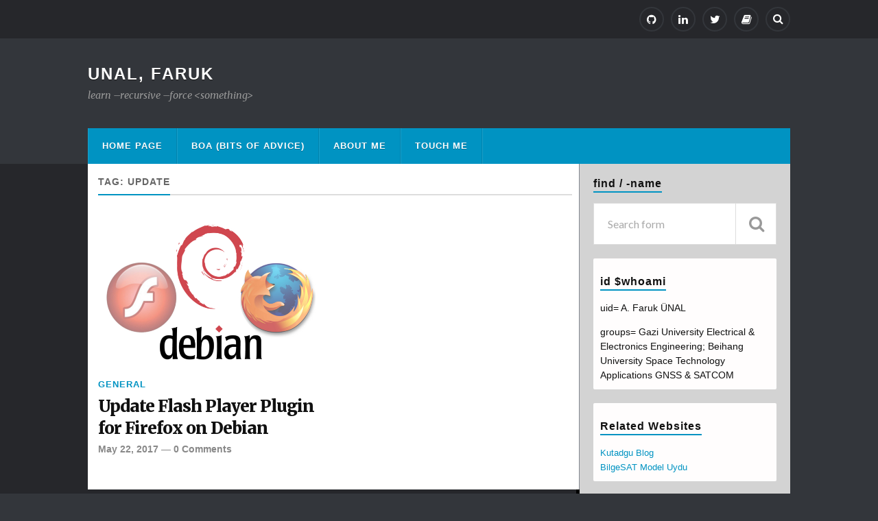

--- FILE ---
content_type: text/html; charset=UTF-8
request_url: https://unalfaruk.com/tag/update/
body_size: 9389
content:
<!DOCTYPE html>

<html class="no-js" lang="en-US">

	<head profile="http://gmpg.org/xfn/11">
		<script type="text/javascript" src="https://platform.linkedin.com/badges/js/profile.js" async defer></script>
		
		<meta http-equiv="Content-Type" content="text/html; charset=UTF-8" />
		<meta name="viewport" content="width=device-width, initial-scale=1.0, maximum-scale=1.0" >
		 
		<title>update &#8211; UNAL, Faruk</title>
<meta name='robots' content='max-image-preview:large' />
<script>document.documentElement.className = document.documentElement.className.replace("no-js","js");</script>
<link rel="alternate" type="application/rss+xml" title="UNAL, Faruk &raquo; Feed" href="http://unalfaruk.com/feed/" />
<link rel="alternate" type="application/rss+xml" title="UNAL, Faruk &raquo; Comments Feed" href="http://unalfaruk.com/comments/feed/" />
<link rel="alternate" type="application/rss+xml" title="UNAL, Faruk &raquo; update Tag Feed" href="http://unalfaruk.com/tag/update/feed/" />
<style id='wp-img-auto-sizes-contain-inline-css' type='text/css'>
img:is([sizes=auto i],[sizes^="auto," i]){contain-intrinsic-size:3000px 1500px}
/*# sourceURL=wp-img-auto-sizes-contain-inline-css */
</style>
<link rel='stylesheet' id='wp-quicklatex-format-css' href='http://unalfaruk.com/wp-content/plugins/wp-quicklatex/css/quicklatex-format.css?ver=6.9' type='text/css' media='all' />
<style id='wp-emoji-styles-inline-css' type='text/css'>

	img.wp-smiley, img.emoji {
		display: inline !important;
		border: none !important;
		box-shadow: none !important;
		height: 1em !important;
		width: 1em !important;
		margin: 0 0.07em !important;
		vertical-align: -0.1em !important;
		background: none !important;
		padding: 0 !important;
	}
/*# sourceURL=wp-emoji-styles-inline-css */
</style>
<style id='wp-block-library-inline-css' type='text/css'>
:root{--wp-block-synced-color:#7a00df;--wp-block-synced-color--rgb:122,0,223;--wp-bound-block-color:var(--wp-block-synced-color);--wp-editor-canvas-background:#ddd;--wp-admin-theme-color:#007cba;--wp-admin-theme-color--rgb:0,124,186;--wp-admin-theme-color-darker-10:#006ba1;--wp-admin-theme-color-darker-10--rgb:0,107,160.5;--wp-admin-theme-color-darker-20:#005a87;--wp-admin-theme-color-darker-20--rgb:0,90,135;--wp-admin-border-width-focus:2px}@media (min-resolution:192dpi){:root{--wp-admin-border-width-focus:1.5px}}.wp-element-button{cursor:pointer}:root .has-very-light-gray-background-color{background-color:#eee}:root .has-very-dark-gray-background-color{background-color:#313131}:root .has-very-light-gray-color{color:#eee}:root .has-very-dark-gray-color{color:#313131}:root .has-vivid-green-cyan-to-vivid-cyan-blue-gradient-background{background:linear-gradient(135deg,#00d084,#0693e3)}:root .has-purple-crush-gradient-background{background:linear-gradient(135deg,#34e2e4,#4721fb 50%,#ab1dfe)}:root .has-hazy-dawn-gradient-background{background:linear-gradient(135deg,#faaca8,#dad0ec)}:root .has-subdued-olive-gradient-background{background:linear-gradient(135deg,#fafae1,#67a671)}:root .has-atomic-cream-gradient-background{background:linear-gradient(135deg,#fdd79a,#004a59)}:root .has-nightshade-gradient-background{background:linear-gradient(135deg,#330968,#31cdcf)}:root .has-midnight-gradient-background{background:linear-gradient(135deg,#020381,#2874fc)}:root{--wp--preset--font-size--normal:16px;--wp--preset--font-size--huge:42px}.has-regular-font-size{font-size:1em}.has-larger-font-size{font-size:2.625em}.has-normal-font-size{font-size:var(--wp--preset--font-size--normal)}.has-huge-font-size{font-size:var(--wp--preset--font-size--huge)}.has-text-align-center{text-align:center}.has-text-align-left{text-align:left}.has-text-align-right{text-align:right}.has-fit-text{white-space:nowrap!important}#end-resizable-editor-section{display:none}.aligncenter{clear:both}.items-justified-left{justify-content:flex-start}.items-justified-center{justify-content:center}.items-justified-right{justify-content:flex-end}.items-justified-space-between{justify-content:space-between}.screen-reader-text{border:0;clip-path:inset(50%);height:1px;margin:-1px;overflow:hidden;padding:0;position:absolute;width:1px;word-wrap:normal!important}.screen-reader-text:focus{background-color:#ddd;clip-path:none;color:#444;display:block;font-size:1em;height:auto;left:5px;line-height:normal;padding:15px 23px 14px;text-decoration:none;top:5px;width:auto;z-index:100000}html :where(.has-border-color){border-style:solid}html :where([style*=border-top-color]){border-top-style:solid}html :where([style*=border-right-color]){border-right-style:solid}html :where([style*=border-bottom-color]){border-bottom-style:solid}html :where([style*=border-left-color]){border-left-style:solid}html :where([style*=border-width]){border-style:solid}html :where([style*=border-top-width]){border-top-style:solid}html :where([style*=border-right-width]){border-right-style:solid}html :where([style*=border-bottom-width]){border-bottom-style:solid}html :where([style*=border-left-width]){border-left-style:solid}html :where(img[class*=wp-image-]){height:auto;max-width:100%}:where(figure){margin:0 0 1em}html :where(.is-position-sticky){--wp-admin--admin-bar--position-offset:var(--wp-admin--admin-bar--height,0px)}@media screen and (max-width:600px){html :where(.is-position-sticky){--wp-admin--admin-bar--position-offset:0px}}

/*# sourceURL=wp-block-library-inline-css */
</style><style id='global-styles-inline-css' type='text/css'>
:root{--wp--preset--aspect-ratio--square: 1;--wp--preset--aspect-ratio--4-3: 4/3;--wp--preset--aspect-ratio--3-4: 3/4;--wp--preset--aspect-ratio--3-2: 3/2;--wp--preset--aspect-ratio--2-3: 2/3;--wp--preset--aspect-ratio--16-9: 16/9;--wp--preset--aspect-ratio--9-16: 9/16;--wp--preset--color--black: #000000;--wp--preset--color--cyan-bluish-gray: #abb8c3;--wp--preset--color--white: #ffffff;--wp--preset--color--pale-pink: #f78da7;--wp--preset--color--vivid-red: #cf2e2e;--wp--preset--color--luminous-vivid-orange: #ff6900;--wp--preset--color--luminous-vivid-amber: #fcb900;--wp--preset--color--light-green-cyan: #7bdcb5;--wp--preset--color--vivid-green-cyan: #00d084;--wp--preset--color--pale-cyan-blue: #8ed1fc;--wp--preset--color--vivid-cyan-blue: #0693e3;--wp--preset--color--vivid-purple: #9b51e0;--wp--preset--gradient--vivid-cyan-blue-to-vivid-purple: linear-gradient(135deg,rgb(6,147,227) 0%,rgb(155,81,224) 100%);--wp--preset--gradient--light-green-cyan-to-vivid-green-cyan: linear-gradient(135deg,rgb(122,220,180) 0%,rgb(0,208,130) 100%);--wp--preset--gradient--luminous-vivid-amber-to-luminous-vivid-orange: linear-gradient(135deg,rgb(252,185,0) 0%,rgb(255,105,0) 100%);--wp--preset--gradient--luminous-vivid-orange-to-vivid-red: linear-gradient(135deg,rgb(255,105,0) 0%,rgb(207,46,46) 100%);--wp--preset--gradient--very-light-gray-to-cyan-bluish-gray: linear-gradient(135deg,rgb(238,238,238) 0%,rgb(169,184,195) 100%);--wp--preset--gradient--cool-to-warm-spectrum: linear-gradient(135deg,rgb(74,234,220) 0%,rgb(151,120,209) 20%,rgb(207,42,186) 40%,rgb(238,44,130) 60%,rgb(251,105,98) 80%,rgb(254,248,76) 100%);--wp--preset--gradient--blush-light-purple: linear-gradient(135deg,rgb(255,206,236) 0%,rgb(152,150,240) 100%);--wp--preset--gradient--blush-bordeaux: linear-gradient(135deg,rgb(254,205,165) 0%,rgb(254,45,45) 50%,rgb(107,0,62) 100%);--wp--preset--gradient--luminous-dusk: linear-gradient(135deg,rgb(255,203,112) 0%,rgb(199,81,192) 50%,rgb(65,88,208) 100%);--wp--preset--gradient--pale-ocean: linear-gradient(135deg,rgb(255,245,203) 0%,rgb(182,227,212) 50%,rgb(51,167,181) 100%);--wp--preset--gradient--electric-grass: linear-gradient(135deg,rgb(202,248,128) 0%,rgb(113,206,126) 100%);--wp--preset--gradient--midnight: linear-gradient(135deg,rgb(2,3,129) 0%,rgb(40,116,252) 100%);--wp--preset--font-size--small: 13px;--wp--preset--font-size--medium: 20px;--wp--preset--font-size--large: 36px;--wp--preset--font-size--x-large: 42px;--wp--preset--spacing--20: 0.44rem;--wp--preset--spacing--30: 0.67rem;--wp--preset--spacing--40: 1rem;--wp--preset--spacing--50: 1.5rem;--wp--preset--spacing--60: 2.25rem;--wp--preset--spacing--70: 3.38rem;--wp--preset--spacing--80: 5.06rem;--wp--preset--shadow--natural: 6px 6px 9px rgba(0, 0, 0, 0.2);--wp--preset--shadow--deep: 12px 12px 50px rgba(0, 0, 0, 0.4);--wp--preset--shadow--sharp: 6px 6px 0px rgba(0, 0, 0, 0.2);--wp--preset--shadow--outlined: 6px 6px 0px -3px rgb(255, 255, 255), 6px 6px rgb(0, 0, 0);--wp--preset--shadow--crisp: 6px 6px 0px rgb(0, 0, 0);}:where(.is-layout-flex){gap: 0.5em;}:where(.is-layout-grid){gap: 0.5em;}body .is-layout-flex{display: flex;}.is-layout-flex{flex-wrap: wrap;align-items: center;}.is-layout-flex > :is(*, div){margin: 0;}body .is-layout-grid{display: grid;}.is-layout-grid > :is(*, div){margin: 0;}:where(.wp-block-columns.is-layout-flex){gap: 2em;}:where(.wp-block-columns.is-layout-grid){gap: 2em;}:where(.wp-block-post-template.is-layout-flex){gap: 1.25em;}:where(.wp-block-post-template.is-layout-grid){gap: 1.25em;}.has-black-color{color: var(--wp--preset--color--black) !important;}.has-cyan-bluish-gray-color{color: var(--wp--preset--color--cyan-bluish-gray) !important;}.has-white-color{color: var(--wp--preset--color--white) !important;}.has-pale-pink-color{color: var(--wp--preset--color--pale-pink) !important;}.has-vivid-red-color{color: var(--wp--preset--color--vivid-red) !important;}.has-luminous-vivid-orange-color{color: var(--wp--preset--color--luminous-vivid-orange) !important;}.has-luminous-vivid-amber-color{color: var(--wp--preset--color--luminous-vivid-amber) !important;}.has-light-green-cyan-color{color: var(--wp--preset--color--light-green-cyan) !important;}.has-vivid-green-cyan-color{color: var(--wp--preset--color--vivid-green-cyan) !important;}.has-pale-cyan-blue-color{color: var(--wp--preset--color--pale-cyan-blue) !important;}.has-vivid-cyan-blue-color{color: var(--wp--preset--color--vivid-cyan-blue) !important;}.has-vivid-purple-color{color: var(--wp--preset--color--vivid-purple) !important;}.has-black-background-color{background-color: var(--wp--preset--color--black) !important;}.has-cyan-bluish-gray-background-color{background-color: var(--wp--preset--color--cyan-bluish-gray) !important;}.has-white-background-color{background-color: var(--wp--preset--color--white) !important;}.has-pale-pink-background-color{background-color: var(--wp--preset--color--pale-pink) !important;}.has-vivid-red-background-color{background-color: var(--wp--preset--color--vivid-red) !important;}.has-luminous-vivid-orange-background-color{background-color: var(--wp--preset--color--luminous-vivid-orange) !important;}.has-luminous-vivid-amber-background-color{background-color: var(--wp--preset--color--luminous-vivid-amber) !important;}.has-light-green-cyan-background-color{background-color: var(--wp--preset--color--light-green-cyan) !important;}.has-vivid-green-cyan-background-color{background-color: var(--wp--preset--color--vivid-green-cyan) !important;}.has-pale-cyan-blue-background-color{background-color: var(--wp--preset--color--pale-cyan-blue) !important;}.has-vivid-cyan-blue-background-color{background-color: var(--wp--preset--color--vivid-cyan-blue) !important;}.has-vivid-purple-background-color{background-color: var(--wp--preset--color--vivid-purple) !important;}.has-black-border-color{border-color: var(--wp--preset--color--black) !important;}.has-cyan-bluish-gray-border-color{border-color: var(--wp--preset--color--cyan-bluish-gray) !important;}.has-white-border-color{border-color: var(--wp--preset--color--white) !important;}.has-pale-pink-border-color{border-color: var(--wp--preset--color--pale-pink) !important;}.has-vivid-red-border-color{border-color: var(--wp--preset--color--vivid-red) !important;}.has-luminous-vivid-orange-border-color{border-color: var(--wp--preset--color--luminous-vivid-orange) !important;}.has-luminous-vivid-amber-border-color{border-color: var(--wp--preset--color--luminous-vivid-amber) !important;}.has-light-green-cyan-border-color{border-color: var(--wp--preset--color--light-green-cyan) !important;}.has-vivid-green-cyan-border-color{border-color: var(--wp--preset--color--vivid-green-cyan) !important;}.has-pale-cyan-blue-border-color{border-color: var(--wp--preset--color--pale-cyan-blue) !important;}.has-vivid-cyan-blue-border-color{border-color: var(--wp--preset--color--vivid-cyan-blue) !important;}.has-vivid-purple-border-color{border-color: var(--wp--preset--color--vivid-purple) !important;}.has-vivid-cyan-blue-to-vivid-purple-gradient-background{background: var(--wp--preset--gradient--vivid-cyan-blue-to-vivid-purple) !important;}.has-light-green-cyan-to-vivid-green-cyan-gradient-background{background: var(--wp--preset--gradient--light-green-cyan-to-vivid-green-cyan) !important;}.has-luminous-vivid-amber-to-luminous-vivid-orange-gradient-background{background: var(--wp--preset--gradient--luminous-vivid-amber-to-luminous-vivid-orange) !important;}.has-luminous-vivid-orange-to-vivid-red-gradient-background{background: var(--wp--preset--gradient--luminous-vivid-orange-to-vivid-red) !important;}.has-very-light-gray-to-cyan-bluish-gray-gradient-background{background: var(--wp--preset--gradient--very-light-gray-to-cyan-bluish-gray) !important;}.has-cool-to-warm-spectrum-gradient-background{background: var(--wp--preset--gradient--cool-to-warm-spectrum) !important;}.has-blush-light-purple-gradient-background{background: var(--wp--preset--gradient--blush-light-purple) !important;}.has-blush-bordeaux-gradient-background{background: var(--wp--preset--gradient--blush-bordeaux) !important;}.has-luminous-dusk-gradient-background{background: var(--wp--preset--gradient--luminous-dusk) !important;}.has-pale-ocean-gradient-background{background: var(--wp--preset--gradient--pale-ocean) !important;}.has-electric-grass-gradient-background{background: var(--wp--preset--gradient--electric-grass) !important;}.has-midnight-gradient-background{background: var(--wp--preset--gradient--midnight) !important;}.has-small-font-size{font-size: var(--wp--preset--font-size--small) !important;}.has-medium-font-size{font-size: var(--wp--preset--font-size--medium) !important;}.has-large-font-size{font-size: var(--wp--preset--font-size--large) !important;}.has-x-large-font-size{font-size: var(--wp--preset--font-size--x-large) !important;}
/*# sourceURL=global-styles-inline-css */
</style>

<style id='classic-theme-styles-inline-css' type='text/css'>
/*! This file is auto-generated */
.wp-block-button__link{color:#fff;background-color:#32373c;border-radius:9999px;box-shadow:none;text-decoration:none;padding:calc(.667em + 2px) calc(1.333em + 2px);font-size:1.125em}.wp-block-file__button{background:#32373c;color:#fff;text-decoration:none}
/*# sourceURL=/wp-includes/css/classic-themes.min.css */
</style>
<link rel='stylesheet' id='plantuml-renderer-css' href='http://unalfaruk.com/wp-content/plugins/plantuml-renderer/public/css/plantuml-renderer-public.css?ver=0.0.1' type='text/css' media='all' />
<link rel='stylesheet' id='rowling_googleFonts-css' href='//fonts.googleapis.com/css?family=Lato%3A400%2C700%2C900%2C400italic%2C700italic%7CMerriweather%3A700%2C900%2C400italic&#038;ver=6.9' type='text/css' media='all' />
<link rel='stylesheet' id='rowling_fontawesome-css' href='http://unalfaruk.com/wp-content/themes/rowling/fa/css/font-awesome.css?ver=6.9' type='text/css' media='all' />
<link rel='stylesheet' id='rowling_style-css' href='http://unalfaruk.com/wp-content/themes/rowling/style.css?ver=6.9' type='text/css' media='all' />
<script type="text/javascript" src="http://unalfaruk.com/wp-includes/js/jquery/jquery.min.js?ver=3.7.1" id="jquery-core-js"></script>
<script type="text/javascript" src="http://unalfaruk.com/wp-includes/js/jquery/jquery-migrate.min.js?ver=3.4.1" id="jquery-migrate-js"></script>
<script type="text/javascript" src="http://unalfaruk.com/wp-content/plugins/plantuml-renderer/public/js/plantuml-renderer-public.js?ver=0.0.1" id="plantuml-renderer-js"></script>
<script type="text/javascript" src="http://unalfaruk.com/wp-content/plugins/wp-quicklatex/js/wp-quicklatex-frontend.js?ver=1.0" id="wp-quicklatex-frontend-js"></script>
<link rel="https://api.w.org/" href="http://unalfaruk.com/wp-json/" /><link rel="alternate" title="JSON" type="application/json" href="http://unalfaruk.com/wp-json/wp/v2/tags/312" /><link rel="EditURI" type="application/rsd+xml" title="RSD" href="http://unalfaruk.com/xmlrpc.php?rsd" />
<meta name="generator" content="WordPress 6.9" />
      
	      <!-- Customizer CSS --> 
	      
	      <style type="text/css">
	           	           
	           	           	           	           	           
	           	           	           	           	           	           	           	           	           
	           	           	           	           	           	           	           	           	           	           	           	           
	           	           	           	           	           	           
	           	           	           	           	           	           	           	           	           	           	           
	           	           
	           	           				
			   	           
	           	           	           	           	           	           	           	           	           	           	           	           	           	           
	           	           
	           	           				
				
	      </style> 
	      
	      <!--/Customizer CSS-->
	      
      <link rel="icon" href="http://unalfaruk.com/wp-content/uploads/2021/01/cropped-Faruk_Icon-32x32.jpg" sizes="32x32" />
<link rel="icon" href="http://unalfaruk.com/wp-content/uploads/2021/01/cropped-Faruk_Icon-192x192.jpg" sizes="192x192" />
<link rel="apple-touch-icon" href="http://unalfaruk.com/wp-content/uploads/2021/01/cropped-Faruk_Icon-180x180.jpg" />
<meta name="msapplication-TileImage" content="http://unalfaruk.com/wp-content/uploads/2021/01/cropped-Faruk_Icon-270x270.jpg" />
		<style type="text/css" id="wp-custom-css">
			
				/*
You can add your own CSS here.

Click the help icon above to learn more.
*/

.social-menu li a[href*="1000kitap.com"]::before { content: '\f02d'; }

/*
 * After upgrade there was a problem.
 * The first photo in the posts is aligned at the bottom of the "Read Next" menu on the left.
 * */
.wp-caption.aligncenter {
    clear: none;
}
.aligncenter {
    clear: none;
}		</style>
			
	</head>
	
	<body class="archive tag tag-update tag-312 wp-theme-rowling">
		
				
			<div class="top-nav">
				
				<div class="section-inner">
					
					<ul class="secondary-menu">
						
																					
					</ul> <!-- /secondary-menu -->
				
					<ul class="social-menu">
						
						<li id="menu-item-2152" class="menu-item menu-item-type-custom menu-item-object-custom menu-item-2152"><a href="https://github.com/unalfaruk" title="
						"><span class="screen-reader-text">GitHub</span></a></li>
<li id="menu-item-2150" class="menu-item menu-item-type-custom menu-item-object-custom menu-item-2150"><a href="http://www.linkedin.com/in/ahmet-faruk-unal" title="
						"><span class="screen-reader-text">Linkedin</span></a></li>
<li id="menu-item-2149" class="menu-item menu-item-type-custom menu-item-object-custom menu-item-2149"><a target="_blank" href="https://twitter.com/farukunal_cs" title="
						"><span class="screen-reader-text">Twitter</span></a></li>
<li id="menu-item-2180" class="1000kicon menu-item menu-item-type-custom menu-item-object-custom menu-item-2180"><a target="_blank" href="https://1000kitap.com/JoBack" title="
						"><span class="screen-reader-text">1000k</span></a></li>
<li id="menu-item-151" class="menu-item menu-item-type-custom menu-item-object-custom menu-item-151"><a class="search-toggle" href="#"><span class="screen-reader-text">Search</span></a></li>						
					</ul> <!-- /social-menu -->
				
				<div class="clear"></div>
				
				</div> <!-- /section-inner -->
				
			</div> <!-- /top-nav -->
			
				
		<div class="search-container">
			
			<div class="section-inner">
			
				<form method="get" class="search-form" id="search-form" action="http://unalfaruk.com/">
	<input type="search" class="search-field" placeholder="Search form" name="s" id="s" /> 
	<button type="submit" class="search-button"><div class="fa fw fa-search"></div></button>
</form>			
			</div> <!-- /section-inner -->
			
		</div> <!-- /search-container -->
		
		<div class="header-wrapper">
		
			<div class="header">
					
				<div class="section-inner">
				
									
						<h2 class="blog-title">
							<a href="http://unalfaruk.com/" title="UNAL, Faruk &mdash; learn --recursive --force &lt;something&gt;" rel="home">UNAL, Faruk</a>
						</h2>
						
												
							<h4 class="blog-description">
								learn &#8211;recursive &#8211;force &lt;something&gt;							</h4>
							
												
										
					<div class="nav-toggle">
						
						<div class="bars">
							<div class="bar"></div>
							<div class="bar"></div>
							<div class="bar"></div>
						</div>
						
					</div> <!-- /nav-toggle -->
				
				</div> <!-- /section-inner -->
				
			</div> <!-- /header -->
			
			<div class="navigation">
				
				<div class="section-inner">
					
					<ul class="primary-menu">
						
						<li id="menu-item-2151" class="menu-item menu-item-type-custom menu-item-object-custom menu-item-home menu-item-2151"><a href="http://unalfaruk.com" title="
						">Home Page</a></li>
<li id="menu-item-2248" class="menu-item menu-item-type-post_type menu-item-object-page menu-item-2248"><a href="http://unalfaruk.com/bits_of_advice/">BoA (Bits of Advice)</a></li>
<li id="menu-item-2147" class="menu-item menu-item-type-post_type menu-item-object-page menu-item-2147"><a href="http://unalfaruk.com/hakkinda/" title="
						">About Me</a></li>
<li id="menu-item-2148" class="menu-item menu-item-type-post_type menu-item-object-page menu-item-2148"><a href="http://unalfaruk.com/iletisim/" title="
						">Touch Me</a></li>
															
					</ul>
					
					<div class="clear"></div>
					
				</div>
				
			</div> <!-- /navigation -->
				
			<ul class="mobile-menu">
				
				<li class="menu-item menu-item-type-custom menu-item-object-custom menu-item-home menu-item-2151"><a href="http://unalfaruk.com" title="
						">Home Page</a></li>
<li class="menu-item menu-item-type-post_type menu-item-object-page menu-item-2248"><a href="http://unalfaruk.com/bits_of_advice/">BoA (Bits of Advice)</a></li>
<li class="menu-item menu-item-type-post_type menu-item-object-page menu-item-2147"><a href="http://unalfaruk.com/hakkinda/" title="
						">About Me</a></li>
<li class="menu-item menu-item-type-post_type menu-item-object-page menu-item-2148"><a href="http://unalfaruk.com/iletisim/" title="
						">Touch Me</a></li>
				
			</ul> <!-- /mobile-menu -->
				
		</div> <!-- /header-wrapper -->
<div class="wrapper section-inner">

	<div class="content">
	
		<div class="page-title">
				
			<h4>				Tag: update			</h4>
			
						
			<div class="clear"></div>
			
		</div> <!-- /page-title -->
		
				
							
			<div class="posts" id="posts">
				
											
					<div id="post-1667" class="post post-1667 type-post status-publish format-standard has-post-thumbnail hentry category-genel tag-debian tag-firefox tag-flash tag-update">

		
		<div class="post-image">
			
					
			<a title="Update Flash Player Plugin for Firefox on Debian" href="http://unalfaruk.com/2017/05/22/update-flash-player-plugin-for-firefox-on-debian/">	
				
				<img width="640" height="400" src="http://unalfaruk.com/wp-content/uploads/2017/05/flashplayer.jpg" class="attachment-post-image-thumb size-post-image-thumb wp-post-image" alt="" decoding="async" fetchpriority="high" srcset="http://unalfaruk.com/wp-content/uploads/2017/05/flashplayer.jpg 640w, http://unalfaruk.com/wp-content/uploads/2017/05/flashplayer-300x188.jpg 300w" sizes="(max-width: 640px) 100vw, 640px" />				
			</a>
			
		</div> <!-- /post-image -->
			
		
	<div class="post-header">
							
					<p class="post-categories"><a href="http://unalfaruk.com/category/genel/" rel="category tag">General</a></p>
				
					
		    <h2 class="post-title"><a href="http://unalfaruk.com/2017/05/22/update-flash-player-plugin-for-firefox-on-debian/" title="Update Flash Player Plugin for Firefox on Debian">Update Flash Player Plugin for Firefox on Debian</a></h2>
		    
				
		<p class="post-meta">
			<a href="http://unalfaruk.com/2017/05/22/update-flash-player-plugin-for-firefox-on-debian/">May 22, 2017</a> 
			 &mdash; <a href="http://unalfaruk.com/2017/05/22/update-flash-player-plugin-for-firefox-on-debian/#respond">0 Comments</a>		</p>
		
	</div> <!-- /post-header -->
						
</div> <!-- /post -->					
												
			</div> <!-- /posts -->
			
								
			
	</div> <!-- /content -->
	
	<div class="sidebar">

	<div class="widget widget_search"><div class="widget-content"><h3 class="widget-title">find / -name</h3><form method="get" class="search-form" id="search-form" action="http://unalfaruk.com/">
	<input type="search" class="search-field" placeholder="Search form" name="s" id="s" /> 
	<button type="submit" class="search-button"><div class="fa fw fa-search"></div></button>
</form></div><div class="clear"></div></div><div class="widget widget_text"><div class="widget-content"><h3 class="widget-title">id $whoami</h3>			<div class="textwidget"><p>uid= A. Faruk ÜNAL</p>
<p>groups= Gazi University Electrical &amp; Electronics Engineering; Beihang University Space Technology Applications GNSS &amp; SATCOM</p>
</div>
		</div><div class="clear"></div></div><div class="widget widget_text"><div class="widget-content"><h3 class="widget-title">Related Websites</h3>			<div class="textwidget"><p><a href="http://kutadgublog.com" target="_blank" rel="noopener">Kutadgu Blog</a><br />
<a href="http://unalfaruk.com/bilgesat_org/" target="_blank" rel="noopener">BilgeSAT Model Uydu</a></p>
</div>
		</div><div class="clear"></div></div><div class="widget widget_categories"><div class="widget-content"><h3 class="widget-title">cd categories; ls -l</h3>
			<ul>
					<li class="cat-item cat-item-2"><a href="http://unalfaruk.com/category/gelistirmekartlari/">Development Boards</a> (28)
</li>
	<li class="cat-item cat-item-3"><a href="http://unalfaruk.com/category/genel/">General</a> (91)
</li>
	<li class="cat-item cat-item-4"><a href="http://unalfaruk.com/category/okul/">School Projects</a> (28)
</li>
	<li class="cat-item cat-item-1"><a href="http://unalfaruk.com/category/uncategorized/">Uncategorized</a> (3)
</li>
			</ul>

			</div><div class="clear"></div></div><div class="widget widget_tag_cloud"><div class="widget-content"><h3 class="widget-title">Tags</h3><div class="tagcloud"><a href="http://unalfaruk.com/tag/android/" class="tag-cloud-link tag-link-18 tag-link-position-1" style="font-size: 10.1pt;" aria-label="android (3 items)">android<span class="tag-link-count"> (3)</span></a>
<a href="http://unalfaruk.com/tag/arduino/" class="tag-cloud-link tag-link-24 tag-link-position-2" style="font-size: 20.25pt;" aria-label="arduino (14 items)">arduino<span class="tag-link-count"> (14)</span></a>
<a href="http://unalfaruk.com/tag/beihang-university/" class="tag-cloud-link tag-link-36 tag-link-position-3" style="font-size: 10.1pt;" aria-label="beihang university (3 items)">beihang university<span class="tag-link-count"> (3)</span></a>
<a href="http://unalfaruk.com/tag/c/" class="tag-cloud-link tag-link-55 tag-link-position-4" style="font-size: 10.1pt;" aria-label="c++ (3 items)">c++<span class="tag-link-count"> (3)</span></a>
<a href="http://unalfaruk.com/tag/communication/" class="tag-cloud-link tag-link-62 tag-link-position-5" style="font-size: 8pt;" aria-label="communication (2 items)">communication<span class="tag-link-count"> (2)</span></a>
<a href="http://unalfaruk.com/tag/computer-architecture/" class="tag-cloud-link tag-link-63 tag-link-position-6" style="font-size: 8pt;" aria-label="computer architecture (2 items)">computer architecture<span class="tag-link-count"> (2)</span></a>
<a href="http://unalfaruk.com/tag/converter/" class="tag-cloud-link tag-link-69 tag-link-position-7" style="font-size: 8pt;" aria-label="converter (2 items)">converter<span class="tag-link-count"> (2)</span></a>
<a href="http://unalfaruk.com/tag/correlation/" class="tag-cloud-link tag-link-337 tag-link-position-8" style="font-size: 8pt;" aria-label="correlation (2 items)">correlation<span class="tag-link-count"> (2)</span></a>
<a href="http://unalfaruk.com/tag/debian/" class="tag-cloud-link tag-link-80 tag-link-position-9" style="font-size: 15.35pt;" aria-label="debian (7 items)">debian<span class="tag-link-count"> (7)</span></a>
<a href="http://unalfaruk.com/tag/embedded/" class="tag-cloud-link tag-link-96 tag-link-position-10" style="font-size: 8pt;" aria-label="embedded (2 items)">embedded<span class="tag-link-count"> (2)</span></a>
<a href="http://unalfaruk.com/tag/error/" class="tag-cloud-link tag-link-99 tag-link-position-11" style="font-size: 10.1pt;" aria-label="error (3 items)">error<span class="tag-link-count"> (3)</span></a>
<a href="http://unalfaruk.com/tag/example/" class="tag-cloud-link tag-link-100 tag-link-position-12" style="font-size: 8pt;" aria-label="example (2 items)">example<span class="tag-link-count"> (2)</span></a>
<a href="http://unalfaruk.com/tag/fpga/" class="tag-cloud-link tag-link-115 tag-link-position-13" style="font-size: 13.25pt;" aria-label="fpga (5 items)">fpga<span class="tag-link-count"> (5)</span></a>
<a href="http://unalfaruk.com/tag/full-adder/" class="tag-cloud-link tag-link-118 tag-link-position-14" style="font-size: 8pt;" aria-label="full adder (2 items)">full adder<span class="tag-link-count"> (2)</span></a>
<a href="http://unalfaruk.com/tag/fundamental/" class="tag-cloud-link tag-link-119 tag-link-position-15" style="font-size: 8pt;" aria-label="fundamental (2 items)">fundamental<span class="tag-link-count"> (2)</span></a>
<a href="http://unalfaruk.com/tag/gaziuniversitesi/" class="tag-cloud-link tag-link-123 tag-link-position-16" style="font-size: 10.1pt;" aria-label="gaziüniversitesi (3 items)">gaziüniversitesi<span class="tag-link-count"> (3)</span></a>
<a href="http://unalfaruk.com/tag/gazi-universitesi/" class="tag-cloud-link tag-link-122 tag-link-position-17" style="font-size: 8pt;" aria-label="gazi üniversitesi (2 items)">gazi üniversitesi<span class="tag-link-count"> (2)</span></a>
<a href="http://unalfaruk.com/tag/gnss/" class="tag-cloud-link tag-link-133 tag-link-position-18" style="font-size: 16.225pt;" aria-label="gnss (8 items)">gnss<span class="tag-link-count"> (8)</span></a>
<a href="http://unalfaruk.com/tag/gnulinux/" class="tag-cloud-link tag-link-135 tag-link-position-19" style="font-size: 8pt;" aria-label="gnu/linux (2 items)">gnu/linux<span class="tag-link-count"> (2)</span></a>
<a href="http://unalfaruk.com/tag/i2c/" class="tag-cloud-link tag-link-148 tag-link-position-20" style="font-size: 8pt;" aria-label="i2c (2 items)">i2c<span class="tag-link-count"> (2)</span></a>
<a href="http://unalfaruk.com/tag/installation/" class="tag-cloud-link tag-link-154 tag-link-position-21" style="font-size: 8pt;" aria-label="installation (2 items)">installation<span class="tag-link-count"> (2)</span></a>
<a href="http://unalfaruk.com/tag/interrupt/" class="tag-cloud-link tag-link-157 tag-link-position-22" style="font-size: 8pt;" aria-label="interrupt (2 items)">interrupt<span class="tag-link-count"> (2)</span></a>
<a href="http://unalfaruk.com/tag/kamera/" class="tag-cloud-link tag-link-165 tag-link-position-23" style="font-size: 8pt;" aria-label="kamera (2 items)">kamera<span class="tag-link-count"> (2)</span></a>
<a href="http://unalfaruk.com/tag/kurulum/" class="tag-cloud-link tag-link-168 tag-link-position-24" style="font-size: 8pt;" aria-label="kurulum (2 items)">kurulum<span class="tag-link-count"> (2)</span></a>
<a href="http://unalfaruk.com/tag/lamp/" class="tag-cloud-link tag-link-171 tag-link-position-25" style="font-size: 8pt;" aria-label="lamp (2 items)">lamp<span class="tag-link-count"> (2)</span></a>
<a href="http://unalfaruk.com/tag/library/" class="tag-cloud-link tag-link-178 tag-link-position-26" style="font-size: 10.1pt;" aria-label="library (3 items)">library<span class="tag-link-count"> (3)</span></a>
<a href="http://unalfaruk.com/tag/linux/" class="tag-cloud-link tag-link-179 tag-link-position-27" style="font-size: 19.025pt;" aria-label="linux (12 items)">linux<span class="tag-link-count"> (12)</span></a>
<a href="http://unalfaruk.com/tag/matlab/" class="tag-cloud-link tag-link-186 tag-link-position-28" style="font-size: 22pt;" aria-label="matlab (18 items)">matlab<span class="tag-link-count"> (18)</span></a>
<a href="http://unalfaruk.com/tag/mikroislemci/" class="tag-cloud-link tag-link-194 tag-link-position-29" style="font-size: 10.1pt;" aria-label="mikroişlemci (3 items)">mikroişlemci<span class="tag-link-count"> (3)</span></a>
<a href="http://unalfaruk.com/tag/psoc/" class="tag-cloud-link tag-link-244 tag-link-position-30" style="font-size: 13.25pt;" aria-label="psoc (5 items)">psoc<span class="tag-link-count"> (5)</span></a>
<a href="http://unalfaruk.com/tag/python/" class="tag-cloud-link tag-link-250 tag-link-position-31" style="font-size: 16.225pt;" aria-label="python (8 items)">python<span class="tag-link-count"> (8)</span></a>
<a href="http://unalfaruk.com/tag/r2017/" class="tag-cloud-link tag-link-253 tag-link-position-32" style="font-size: 8pt;" aria-label="r2017 (2 items)">r2017<span class="tag-link-count"> (2)</span></a>
<a href="http://unalfaruk.com/tag/raspberry/" class="tag-cloud-link tag-link-254 tag-link-position-33" style="font-size: 10.1pt;" aria-label="raspberry (3 items)">raspberry<span class="tag-link-count"> (3)</span></a>
<a href="http://unalfaruk.com/tag/sdr/" class="tag-cloud-link tag-link-264 tag-link-position-34" style="font-size: 14.475pt;" aria-label="sdr (6 items)">sdr<span class="tag-link-count"> (6)</span></a>
<a href="http://unalfaruk.com/tag/sdr4engineers/" class="tag-cloud-link tag-link-265 tag-link-position-35" style="font-size: 13.25pt;" aria-label="sdr4engineers (5 items)">sdr4engineers<span class="tag-link-count"> (5)</span></a>
<a href="http://unalfaruk.com/tag/server/" class="tag-cloud-link tag-link-267 tag-link-position-36" style="font-size: 8pt;" aria-label="server (2 items)">server<span class="tag-link-count"> (2)</span></a>
<a href="http://unalfaruk.com/tag/signal-processing/" class="tag-cloud-link tag-link-271 tag-link-position-37" style="font-size: 10.1pt;" aria-label="signal processing (3 items)">signal processing<span class="tag-link-count"> (3)</span></a>
<a href="http://unalfaruk.com/tag/softgnss/" class="tag-cloud-link tag-link-279 tag-link-position-38" style="font-size: 10.1pt;" aria-label="softgnss (3 items)">softgnss<span class="tag-link-count"> (3)</span></a>
<a href="http://unalfaruk.com/tag/sunucu/" class="tag-cloud-link tag-link-291 tag-link-position-39" style="font-size: 8pt;" aria-label="sunucu (2 items)">sunucu<span class="tag-link-count"> (2)</span></a>
<a href="http://unalfaruk.com/tag/surucu/" class="tag-cloud-link tag-link-292 tag-link-position-40" style="font-size: 10.1pt;" aria-label="sürücü (3 items)">sürücü<span class="tag-link-count"> (3)</span></a>
<a href="http://unalfaruk.com/tag/ubuntu/" class="tag-cloud-link tag-link-309 tag-link-position-41" style="font-size: 14.475pt;" aria-label="ubuntu (6 items)">ubuntu<span class="tag-link-count"> (6)</span></a>
<a href="http://unalfaruk.com/tag/verilog/" class="tag-cloud-link tag-link-319 tag-link-position-42" style="font-size: 13.25pt;" aria-label="verilog (5 items)">verilog<span class="tag-link-count"> (5)</span></a>
<a href="http://unalfaruk.com/tag/virtualbox/" class="tag-cloud-link tag-link-320 tag-link-position-43" style="font-size: 14.475pt;" aria-label="virtualbox (6 items)">virtualbox<span class="tag-link-count"> (6)</span></a>
<a href="http://unalfaruk.com/tag/windows/" class="tag-cloud-link tag-link-328 tag-link-position-44" style="font-size: 10.1pt;" aria-label="windows (3 items)">windows<span class="tag-link-count"> (3)</span></a>
<a href="http://unalfaruk.com/tag/odev/" class="tag-cloud-link tag-link-218 tag-link-position-45" style="font-size: 11.85pt;" aria-label="ödev (4 items)">ödev<span class="tag-link-count"> (4)</span></a></div>
</div><div class="clear"></div></div><div class="widget widget_archive"><div class="widget-content"><h3 class="widget-title">ls -l /archive</h3>
			<ul>
					<li><a href='http://unalfaruk.com/2026/01/'>January 2026</a></li>
	<li><a href='http://unalfaruk.com/2025/03/'>March 2025</a></li>
	<li><a href='http://unalfaruk.com/2024/10/'>October 2024</a></li>
	<li><a href='http://unalfaruk.com/2024/08/'>August 2024</a></li>
	<li><a href='http://unalfaruk.com/2023/03/'>March 2023</a></li>
	<li><a href='http://unalfaruk.com/2022/09/'>September 2022</a></li>
	<li><a href='http://unalfaruk.com/2022/08/'>August 2022</a></li>
	<li><a href='http://unalfaruk.com/2022/07/'>July 2022</a></li>
	<li><a href='http://unalfaruk.com/2022/06/'>June 2022</a></li>
	<li><a href='http://unalfaruk.com/2022/05/'>May 2022</a></li>
	<li><a href='http://unalfaruk.com/2022/04/'>April 2022</a></li>
	<li><a href='http://unalfaruk.com/2022/02/'>February 2022</a></li>
	<li><a href='http://unalfaruk.com/2021/11/'>November 2021</a></li>
	<li><a href='http://unalfaruk.com/2021/10/'>October 2021</a></li>
	<li><a href='http://unalfaruk.com/2021/06/'>June 2021</a></li>
	<li><a href='http://unalfaruk.com/2021/03/'>March 2021</a></li>
	<li><a href='http://unalfaruk.com/2021/01/'>January 2021</a></li>
	<li><a href='http://unalfaruk.com/2020/12/'>December 2020</a></li>
	<li><a href='http://unalfaruk.com/2020/07/'>July 2020</a></li>
	<li><a href='http://unalfaruk.com/2020/05/'>May 2020</a></li>
	<li><a href='http://unalfaruk.com/2020/04/'>April 2020</a></li>
	<li><a href='http://unalfaruk.com/2019/11/'>November 2019</a></li>
	<li><a href='http://unalfaruk.com/2019/09/'>September 2019</a></li>
	<li><a href='http://unalfaruk.com/2019/04/'>April 2019</a></li>
	<li><a href='http://unalfaruk.com/2019/02/'>February 2019</a></li>
	<li><a href='http://unalfaruk.com/2018/12/'>December 2018</a></li>
	<li><a href='http://unalfaruk.com/2018/10/'>October 2018</a></li>
	<li><a href='http://unalfaruk.com/2018/09/'>September 2018</a></li>
	<li><a href='http://unalfaruk.com/2018/08/'>August 2018</a></li>
	<li><a href='http://unalfaruk.com/2018/07/'>July 2018</a></li>
	<li><a href='http://unalfaruk.com/2018/06/'>June 2018</a></li>
	<li><a href='http://unalfaruk.com/2018/04/'>April 2018</a></li>
	<li><a href='http://unalfaruk.com/2018/02/'>February 2018</a></li>
	<li><a href='http://unalfaruk.com/2017/12/'>December 2017</a></li>
	<li><a href='http://unalfaruk.com/2017/11/'>November 2017</a></li>
	<li><a href='http://unalfaruk.com/2017/10/'>October 2017</a></li>
	<li><a href='http://unalfaruk.com/2017/08/'>August 2017</a></li>
	<li><a href='http://unalfaruk.com/2017/07/'>July 2017</a></li>
	<li><a href='http://unalfaruk.com/2017/06/'>June 2017</a></li>
	<li><a href='http://unalfaruk.com/2017/05/'>May 2017</a></li>
	<li><a href='http://unalfaruk.com/2017/04/'>April 2017</a></li>
	<li><a href='http://unalfaruk.com/2017/03/'>March 2017</a></li>
	<li><a href='http://unalfaruk.com/2017/02/'>February 2017</a></li>
	<li><a href='http://unalfaruk.com/2017/01/'>January 2017</a></li>
	<li><a href='http://unalfaruk.com/2016/12/'>December 2016</a></li>
	<li><a href='http://unalfaruk.com/2016/11/'>November 2016</a></li>
			</ul>

			</div><div class="clear"></div></div>
</div>	
	<div class="clear"></div>

</div> <!-- /wrapper.section-inner -->

<div class="credits">
			
	<div class="section-inner">
		
		<a href="#" class="to-the-top" title="To the top">
            <div class="fa fw fa-angle-up"></div>
        </a>
		
		<p class="copyright">&copy; 2026 <a href="http://unalfaruk.com/" title="UNAL, Faruk &mdash; learn --recursive --force &lt;something&gt;" rel="home">UNAL, Faruk</a></p>
		
		<p class="attribution">Theme by <a href="http://www.andersnoren.se">Anders Nor&eacute;n</a></p>
		
	</div> <!-- .section-inner -->
	
</div> <!-- .credits -->

<script type="speculationrules">
{"prefetch":[{"source":"document","where":{"and":[{"href_matches":"/*"},{"not":{"href_matches":["/wp-*.php","/wp-admin/*","/wp-content/uploads/*","/wp-content/*","/wp-content/plugins/*","/wp-content/themes/rowling/*","/*\\?(.+)"]}},{"not":{"selector_matches":"a[rel~=\"nofollow\"]"}},{"not":{"selector_matches":".no-prefetch, .no-prefetch a"}}]},"eagerness":"conservative"}]}
</script>
<script type="text/javascript" src="http://unalfaruk.com/wp-content/themes/rowling/js/flexslider.js?ver=6.9" id="rowling_flexslider-js"></script>
<script type="text/javascript" src="http://unalfaruk.com/wp-content/themes/rowling/js/doubletaptogo.js?ver=6.9" id="rowling_doubletap-js"></script>
<script type="text/javascript" src="http://unalfaruk.com/wp-content/themes/rowling/js/global.js?ver=6.9" id="rowling_global-js"></script>
<script id="wp-emoji-settings" type="application/json">
{"baseUrl":"https://s.w.org/images/core/emoji/17.0.2/72x72/","ext":".png","svgUrl":"https://s.w.org/images/core/emoji/17.0.2/svg/","svgExt":".svg","source":{"concatemoji":"http://unalfaruk.com/wp-includes/js/wp-emoji-release.min.js?ver=6.9"}}
</script>
<script type="module">
/* <![CDATA[ */
/*! This file is auto-generated */
const a=JSON.parse(document.getElementById("wp-emoji-settings").textContent),o=(window._wpemojiSettings=a,"wpEmojiSettingsSupports"),s=["flag","emoji"];function i(e){try{var t={supportTests:e,timestamp:(new Date).valueOf()};sessionStorage.setItem(o,JSON.stringify(t))}catch(e){}}function c(e,t,n){e.clearRect(0,0,e.canvas.width,e.canvas.height),e.fillText(t,0,0);t=new Uint32Array(e.getImageData(0,0,e.canvas.width,e.canvas.height).data);e.clearRect(0,0,e.canvas.width,e.canvas.height),e.fillText(n,0,0);const a=new Uint32Array(e.getImageData(0,0,e.canvas.width,e.canvas.height).data);return t.every((e,t)=>e===a[t])}function p(e,t){e.clearRect(0,0,e.canvas.width,e.canvas.height),e.fillText(t,0,0);var n=e.getImageData(16,16,1,1);for(let e=0;e<n.data.length;e++)if(0!==n.data[e])return!1;return!0}function u(e,t,n,a){switch(t){case"flag":return n(e,"\ud83c\udff3\ufe0f\u200d\u26a7\ufe0f","\ud83c\udff3\ufe0f\u200b\u26a7\ufe0f")?!1:!n(e,"\ud83c\udde8\ud83c\uddf6","\ud83c\udde8\u200b\ud83c\uddf6")&&!n(e,"\ud83c\udff4\udb40\udc67\udb40\udc62\udb40\udc65\udb40\udc6e\udb40\udc67\udb40\udc7f","\ud83c\udff4\u200b\udb40\udc67\u200b\udb40\udc62\u200b\udb40\udc65\u200b\udb40\udc6e\u200b\udb40\udc67\u200b\udb40\udc7f");case"emoji":return!a(e,"\ud83e\u1fac8")}return!1}function f(e,t,n,a){let r;const o=(r="undefined"!=typeof WorkerGlobalScope&&self instanceof WorkerGlobalScope?new OffscreenCanvas(300,150):document.createElement("canvas")).getContext("2d",{willReadFrequently:!0}),s=(o.textBaseline="top",o.font="600 32px Arial",{});return e.forEach(e=>{s[e]=t(o,e,n,a)}),s}function r(e){var t=document.createElement("script");t.src=e,t.defer=!0,document.head.appendChild(t)}a.supports={everything:!0,everythingExceptFlag:!0},new Promise(t=>{let n=function(){try{var e=JSON.parse(sessionStorage.getItem(o));if("object"==typeof e&&"number"==typeof e.timestamp&&(new Date).valueOf()<e.timestamp+604800&&"object"==typeof e.supportTests)return e.supportTests}catch(e){}return null}();if(!n){if("undefined"!=typeof Worker&&"undefined"!=typeof OffscreenCanvas&&"undefined"!=typeof URL&&URL.createObjectURL&&"undefined"!=typeof Blob)try{var e="postMessage("+f.toString()+"("+[JSON.stringify(s),u.toString(),c.toString(),p.toString()].join(",")+"));",a=new Blob([e],{type:"text/javascript"});const r=new Worker(URL.createObjectURL(a),{name:"wpTestEmojiSupports"});return void(r.onmessage=e=>{i(n=e.data),r.terminate(),t(n)})}catch(e){}i(n=f(s,u,c,p))}t(n)}).then(e=>{for(const n in e)a.supports[n]=e[n],a.supports.everything=a.supports.everything&&a.supports[n],"flag"!==n&&(a.supports.everythingExceptFlag=a.supports.everythingExceptFlag&&a.supports[n]);var t;a.supports.everythingExceptFlag=a.supports.everythingExceptFlag&&!a.supports.flag,a.supports.everything||((t=a.source||{}).concatemoji?r(t.concatemoji):t.wpemoji&&t.twemoji&&(r(t.twemoji),r(t.wpemoji)))});
//# sourceURL=http://unalfaruk.com/wp-includes/js/wp-emoji-loader.min.js
/* ]]> */
</script>

</body>
</html>